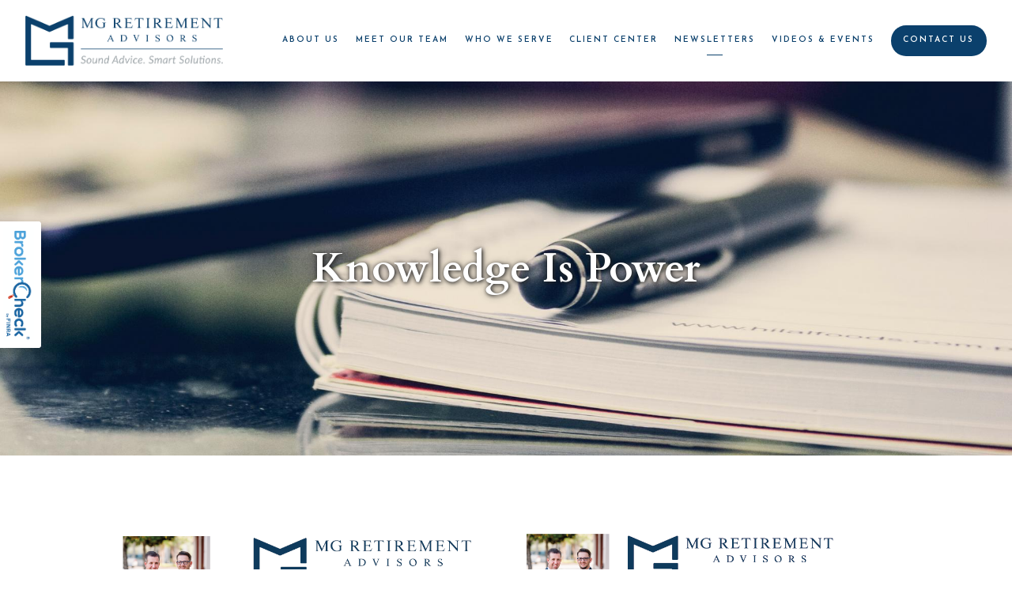

--- FILE ---
content_type: text/html; charset=utf-8
request_url: https://mgretirement.com/newsletters/page/3
body_size: 12940
content:
<!DOCTYPE html>
<html lang="en" class="no-js">
<head>
<meta charset="utf-8">
<meta http-equiv="X-UA-Compatible" content="IE=edge">

<meta name="viewport" content="width=device-width,initial-scale=1">
<meta http-equiv="cleartype" content="on">
<meta name="robots" content="noodp">

<!-- Title & Description -->
<title>Financial Retirement Planning Events | MG Retirement Advisors — MG Retirement Advisors</title>
<meta name="description"
content="Knowledge is power, especially as it relates to financially planning for retirement and wealth management. Experience MG Retirement Advisor&#39;s education events and workshops.">
<!-- Open Graph -->
<meta property="og:site_name" content="MG Retirement Advisors">
<meta property="og:title" content="Financial Retirement Planning Events | MG Retirement Advisors">
<meta property="og:description" content="Knowledge is power, especially as it relates to financially planning for retirement and wealth management. Experience MG Retirement Advisor&#39;s education events and workshops.">
<meta property="og:url" content="https://mgretirement.com/newsletters/page/3">
<meta property="og:type" content="website">

<meta itemprop="name" content="Financial Retirement Planning Events | MG Retirement Advisors">
<meta itemprop="description" content="Knowledge is power, especially as it relates to financially planning for retirement and wealth management. Experience MG Retirement Advisor&#39;s education events and workshops.">
<meta itemprop="url" content="https://mgretirement.com/newsletters/page/3">
<!-- Twitter Card -->
<meta name="twitter:card" content="summary_large_image">
<meta name="twitter:title" content="Financial Retirement Planning Events | MG Retirement Advisors">
<meta name="twitter:description" content="Knowledge is power, especially as it relates to financially planning for retirement and wealth management. Experience MG Retirement Advisor&#39;s education events and workshops.">


<!-- Mobile App Settings -->

<meta name="apple-mobile-web-app-capable" content="yes">
<meta name="apple-mobile-web-app-status-bar-style" content="black">
<meta name="apple-mobile-web-app-title" content="Financial Retirement Planning Events | MG Retirement Advisors">

<link rel="alternate" type="application/rss+xml" href="https://mgretirement.com/newsletters/page/3/feed.xml"
title="Financial Retirement Planning Events | MG Retirement Advisors RSS Feed">

<!-- Prefetch -->
<link rel="dns-prefetch" href="https://static.twentyoverten.com">

<style>
@import 'https://fonts.googleapis.com/css?family=Josefin+Sans:600,600i,400,400i|Cardo:400,400i,700,700i|Abel:000,000i';
</style>
<link href="/assets/frameworks/assets/dist/css/global.css" rel="stylesheet">
<link href="/assets/frameworks/themes/fresnel/3.0.0/assets/dist/css/main.css" rel="stylesheet">
<link href="/assets/css/custom.css" rel="stylesheet">


<style>

/*.accent-cards1 .toggle-accordion h3:after{*/
/*    font-family: "Font Awesome 5 Free";*/
/*    content: "\f067";*/
/*    font-weight: bold;*/
/*    color: #0b406c;*/
/*    display: block;*/
/*    -ms-transform: rotate(-90deg);*/
/*    transform: rotate(-90deg);*/
/*    transition: transform .5s;*/
/*    margin: 1rem auto;*/
/*    font-size: .75em;*/
/*} .open-overlay .box2 h3:after{*/
/*    font-family: "Font Awesome 5 Free";*/
/*    content: "\f067";*/
/*    font-weight: bold;*/
/*    color: #ffffff;*/
/*    display: block;*/
/*    -ms-transform: rotate(-90deg);*/
/*    transform: rotate(-90deg);*/
/*    transition: transform .5s;*/
/*    margin: 1rem auto;*/
/*    font-size: .75em;*/
/*}*/
/*.accent-cards1 .toggle-accordion.open h3::after {*/
/*    -ms-transform: rotate(45deg);*/
/*    -webkit-transform: rotate(45deg);*/
/*    transform: rotate(45deg);*/
/*}*/

/*@media only screen and (max-width: 819px){*/
/*  .step-1 {*/
/*      order: 1;*/
/*  }*/
/*  .step-2 {*/
/*    order: 2;*/
/*  }*/
/*  .step-3 {*/
/*      order: 3;*/
/*  }*/
/*  .step-4 {*/
/*    order: 4;*/
/*  }*/
/*  .step-5 {*/
/*    order: 5;*/
/*  }*/
/*}*/
  /*.overlay-content{*/
  /*  background: #ffffff;*/
  /*  color: #272727;*/
  /*  width: 100%;*/
  /*  width: 600px;*/
  /*  height: auto;*/
  /*  min-height: 63vh;*/
  /*  transform: translate(-50%, -50%);*/
  /*  top: 50%;*/
  /*  left: 50%;*/
  /*  box-shadow: 0 19px 38px rgba(0,0,0,0.30), 0 15px 12px rgba(0,0,0,0.22);*/
  /*}*/
  /*  .editable  .overlay-content{*/
  /*  transform:none;*/
  /*}*/

/*@media (max-width: 1020px){*/
/*  .step-5 {*/
/*      position: relative;*/
/*      left: -90px;*/
/*  }*/
/*  .those-nearing-retirement .step-5:after {*/
/*    content: '';*/
/*    border-bottom: 2px solid grey;*/
/*    width: 150px;*/
/*    position: absolute;*/
/*    top: 50%;*/
/*    left: 100%;*/
/*    z-index: -5;*/
/*  }*/
/*}*/
/*.box2:hover {*/
/*    box-shadow: 0px 10px 20px 4px rgba(151, 154, 146, .8);*/
/*    transform: translateY(-10px);*/
/*    transition: .5s;*/
/*}*/
/*.box2 h3{*/
/*  color: #ffffff;*/
/*}*/
/*.center-box {*/
/*    border: 4px inset #0b406c;*/
/*    padding: 1.5em 1em 1em 1em;*/
/*    margin: 2em 1em 1em 1em;*/
/*    background: #ffffff;*/
/*}*/
/*.those-nearing-retirement .step-1, .step-2, .step-3, .step-4, .step-5 {*/
/*    position: relative;*/
/*}*/
/*.those-nearing-retirement .step-1:after {*/
/*    content: '';*/
/*    border-left: 2px solid grey;*/
/*    height: 80px;*/
/*    position: absolute;*/
/*    left: 50%;*/
/*    bottom: -55px;*/
/*    z-index: -5;*/
/*}*/
/*.those-nearing-retirement .step-2:after {*/
/*    content: '';*/
/*    border-bottom: 2px solid grey;*/
/*    width: 150px;*/
/*    position: absolute;*/
/*    top: 50%;*/
/*    left: -40px;*/
/*    z-index: -5;*/
/*}*/
/*.those-nearing-retirement .step-3:after {*/
/*    content: '';*/
/*    border-left: 2px solid grey;*/
/*    height: 100%;*/
/*    position: absolute;*/
/*    right: 75%;*/
/*    bottom: 50%;*/
/*    z-index: -5;*/
/*    transform: rotate(-25deg);*/
/*}*/
/*.those-nearing-retirement .step-4:after {*/
/*    content: '';*/
/*    border-left: 2px solid grey;*/
/*    height: 100%;*/
/*    position: absolute;*/
/*    left: 75%;*/
/*    bottom: 50%;*/
/*    z-index: -5;*/
/*    transform: rotate(25deg);*/
/*}*/
/*.those-nearing-retirement .step-5:after {*/
/*    content: '';*/
/*    border-bottom: 2px solid grey;*/
/*    width: 150px;*/
/*    position: absolute;*/
/*    top: 50%;*/
/*    right: -40px;*/
/*    z-index: -5;*/
/*}*/
/*.editable .open-overlay,*/
/*.editable .close-overlay {*/
/*  pointer-events:none;*/
/*}*/
/*.editable .overlay-content {*/
/*    opacity: 1;*/
/*    visibility: visible;*/
/*    position:relative;*/
/*    top:unset;*/
/*    left:unset;*/
/*    width:auto;*/
/*    height:auto;*/
/*    border:dashed 2px #aaa;*/
/*  border-radius:6px;*/
/*  margin:2rem 0;*/
/*  transform: none;*/
/*}*/
/*.editable .overlay-content::before {*/
/*  content: 'Overlay Content';*/
/*    display: block;*/
/*    position: absolute;*/
/*    bottom: 100%;*/
/*    left: -1px;*/
/*    background: #333;*/
/*    color: white;*/
/*    font-size: 9px;*/
/*    text-transform: uppercase;*/
/*    font-weight: 600;*/
/*    padding: .5em 1em;*/
/*    border-radius: 4px;*/
/*    border-bottom-left-radius: 0;*/
/*    border-bottom-right-radius: 0;*/
/*}*/
/*.editable .overlay-content .overlay-content-wrapper {*/
/*  position:relative;*/
/*  opacity:1;*/
/*  transform: translate3d(0, 0, 0);*/
    
/*}*/
.overlay h1, .overlay h2, .overlay h3, .overlay h4 {
    text-shadow: 1px 1px 10px rgba(32, 32, 32, 0.5), 1px 1px 5px #202020;
}
.transparent-header #logo img {
    filter: grayscale(1) contrast(0) brightness(5);
}
.transparent-header #header a.btn:hover {
    background: #737373;
    color: #ffffff;
}
.overlay .btn.secondary {
    background: #0b406c;
    border-color: #0b406c;
    color: #ffffff;
}
.overlay .btn.secondary:hover {
    background: #22547d;
    border-color: #22547d;
    color: #ffffff;
}
h1{
  font-size: 3.3em !important;
  font-weight: 600 !important;
}
.overlay h2{
  font-size: 2.2em !important;
}

h2, is-h2{
  font-size: 1.9em !important;
}
hr {
    border-left: none;
    border-bottom: 1px solid;
    width: 90%;
    height: 0;
    margin: 0.5em auto;
    border-color: #0b406c;
}
.overlay hr{
  border-color: #ffffff !important;
}
.callout.flush-top {
  margin-top: -4rem;
}
.callout.accent1:before{
  background: #e3e7e8;
} 
.callout.accent1 h1,
.callout.accent1 h2{
  color: #0c416d;
}
.callout.accent1 p,
.callout.accent1 h1,
.callout.accent1 h3,
.callout.accent1 h4{
  color: #242424;
}
.callout .btn.primary{
  background: #6f7880;
  color: #ffffff;
}
.callout .btn.primary:hover{
  background: #ffffff;
  color: #0b406c;
}
.callout .btn.secondary{
  background: #0b406c;
  color: #ffffff;
  border: none;
}
.callout .btn.secondary:hover{
  background: #ffffff;
  color: #0b406c;
  border: #ffffff;
}
.callout.accent2:before{
  background-color: #0b406c;
}
.accent2{
  margin-bottom: -4em;
}
.spacing{
  margin-top: -1rem !important;
  padding-top: 300px !important;
}
.accent-cards1 {
    height: 100%;
    padding: 1.5em 1em;
    box-shadow: 1px 3px 12px rgba(0,0,0,0.2);
    border-radius: .5em .5em 0em 0em;
    background: #fff;
    border-bottom: 5px solid #0b406c;
}
.height{
  height: auto !important;
  margin-bottom: 1em;
}
.member-item.has-thumb.show-5-up {
    box-sizing: unset !important;
}
.checklist {
    list-style: none;
    margin-bottom: 0px !important;
}
.checklist li::before {
    content: '';
    background-image:url('https://static.twentyoverten.com/5e46c0faf240fd36f14bcfe5/amUSb_FLevs/logo.jpg');
    background-size: cover;
    display: inline-block;
    width: 1em;
    height: 1em;
    margin-left: -1em;
    margin-right: 10px;
}
.checklist li{
  color: #242424;
  margin-bottom: 1em;
}

@media (min-width: 820px) {
  .meet-our-team .overlay-content {
    position: fixed;
    top: 50%;
    left: 50%;
    -ms-transform:translate(-50%, -50%);
    -webkit-transform:translate(-50%, -50%);
    transform:translate(-50%, -50%);
    width: 80%;
    height: 80%;
    box-shadow: 0 0 7px rgba(0,0,0,0.4);
    z-index:1000;
  }
}

/*New Styles*/
.who-we-are .accordion {
    position: relative;
    padding: 1em 0;
}
.who-we-are .toggle-accordion {
    width: 100%;
    display: block;
    border-bottom: 2px solid #0c416d;

}
.who-we-are .toggle-accordion:hover {
    background: #e4e3e3;
}
.who-we-are .toggle-accordion h3::after {
    content: '+';
    color: #0c416d;
    position: absolute;
    right: 0;
    background: transparent !important;
    font-weight: 800;
    transition: all .2s linear;
}
.who-we-are .toggle-accordion.open h3::after {
  transform: rotate(45deg);
}

.who-we-are .accordion-content {
  padding: 0px 10px 15px;
}

.five-step-process .accordion {
    position: relative;
    padding: 1em .5em;
    border-radius: 5px;
    box-shadow: rgba(50, 50, 93, 0.25) 0px 13px 27px -5px, rgba(0, 0, 0, 0.3) 0px 8px 16px -8px;
    margin-bottom: 1em;
}
.five-step-process .accordion.plan-design {
    background: #ea6500;
}
.five-step-process .accordion.investment-selection {
    background: #efad3f;
}
.five-step-process .accordion.employee-education {
    background: #e34856;
}
.five-step-process .accordion.service-providers {
    background: #33a033;
}
.five-step-process .accordion h3, .five-step-process .accordion p {
    color: #ffffff;
}
.five-step-process .accordion.fiduciary-responsibility {
    background: #093c71;
}
.five-step-process .toggle-accordion h3::after {
    content: '+';
    color: #ffffff;
    position: absolute;
    right: 10px;
    background: transparent !important;
    font-weight: 800;
    transition: all .2s linear;
}
.five-step-process .toggle-accordion.open h3::after {
  transform: rotate(45deg);
}


.feature-block {
    position: relative;
    background-position: center;
    background-size: cover;
    background-repeat: no-repeat;
    display: flex;
    padding: .8rem;
    min-height: 45vh;
    justify-content: center;
    align-items: flex-end;
    flex-wrap: wrap;
    overflow: hidden;
}
.feature-block::before {
    content: '';
    position: absolute;
    background: rgba(0,0,0,.2);
    top: 10px;
    left: 10px;
    right: 10px;
    bottom: 10px;
    border: solid 1px white;
    pointer-events: none;
    transition: all 300ms;
    z-index: 0;
}
.feature-block:hover::before {
    background: rgba(0,0,0,.45);
    transform: scale(1.1);
}
.feature-block__heading {
    color: #fff;
    text-shadow: 1px 1px 10px rgba(0,0,0,.4);
    position: relative;
        top: 65px;
    width: 100%;
    flex-basis: 100%;
    text-align: center;
}
.feature-block__learn-more {
    position: relative;
    color: #fff;
    width: 100%;
    flex-basis: 100%;
    text-align: center;
    opacity: 0;
    transition: all 400ms;
}
.feature-block:hover .feature-block__learn-more {
    opacity: 1;
    transform: translateY(-5px);
}
.feature-block--youtube {
    background-image: url('https://static.twentyoverten.com/5e46c0faf240fd36f14bcfe5/kuNIQtnH8kU/10262.jpg');
}
.feature-block--webinars {
    background-image: url('https://static.twentyoverten.com/5e46c0faf240fd36f14bcfe5/DWeE_Y128X/shutterstock_151122341.jpg');
}

/* accordion dashboard styles */
.editable .toggle-accordion {
  pointer-events:none;
}
.editable .accordion-content {
  position:relative;
  display:block;
  border: dashed 2px #aaa;
  margin:1rem auto;
}
.editable .accordion-content::before  {
  content: 'Accordion Content';
    display: block;
    position: absolute;
    bottom: 100%;
    left: -1px;
    background: #333;
    color: white;
    font-size: 9px;
    text-transform: uppercase;
    font-weight: 600;
    padding: .5em 1em;
    border-radius: 4px;
    border-bottom-left-radius: 0;
    border-bottom-right-radius: 0;
    opacity:.7;
} 
/* end accordion dashboard styles */
</style>

<link href="https://static.twentyoverten.com/5b5f30cc6b80a9633b342b2d/BJ7j9eCom/owlcarouselmin.css" rel="stylesheet"/>
<link href="https://static.twentyoverten.com/5b5f30cc6b80a9633b342b2d/HyIeAeCiX/owlthemedefaultmin.css" rel="stylesheet">

<link rel="stylesheet" href="https://use.fontawesome.com/releases/v5.5.0/css/all.css" integrity="sha384-B4dIYHKNBt8Bc12p+WXckhzcICo0wtJAoU8YZTY5qE0Id1GSseTk6S+L3BlXeVIU" crossorigin="anonymous">
<script>
    if ($('body').is('.home')){
          $('.has-fixed-header').addClass('transparent-header');
}
</script>

<script type="application/ld+json">
{
  "@context": "https://schema.org",
  "@type": "LocalBusiness",
  "name": "MG Retirement Advisors",
  "image": "https://static.twentyoverten.com/5e46c0faf240fd36f14bcfe5/6wtgp368o8r/MG-RETIREMENT-ADVISORS.png",
  "url": "https://mgretirement.com/",
  "telephone": "(972) 907-0110",
  "address": {
    "@type": "PostalAddress",
    "streetAddress": "2435 N. Central Expressway Suite 1020",
    "addressLocality": "Richardson",
    "addressRegion": "TX",
    "postalCode": "75080",
    "addressCountry": "US"
  },
  "geo": {
    "@type": "GeoCoordinates",
    "latitude": 32.9857892,
    "longitude": -96.7138672
  }  
}
</script>


</head>

<body class="blog-page newsletters has-bg">
<svg style="position: absolute; width: 0; height: 0; overflow: hidden;" version="1.1"
xmlns="http://www.w3.org/2000/svg" xmlns:xlink="http://www.w3.org/1999/xlink">
<defs>
<symbol id="icon-facebook" viewBox="0 0 24 24">
<title>facebook</title>
<path
d="M12 0.48c-6.362 0-11.52 5.158-11.52 11.52s5.158 11.52 11.52 11.52 11.52-5.158 11.52-11.52-5.158-11.52-11.52-11.52zM14.729 8.441h-1.732c-0.205 0-0.433 0.27-0.433 0.629v1.25h2.166l-0.328 1.783h-1.838v5.353h-2.044v-5.353h-1.854v-1.783h1.854v-1.049c0-1.505 1.044-2.728 2.477-2.728h1.732v1.897z">
</path>
</symbol>
<symbol id="icon-twitter" viewBox="0 0 24 24">
<title>twitter</title>
<path
d="M12 0.48c-6.362 0-11.52 5.158-11.52 11.52s5.158 11.52 11.52 11.52 11.52-5.158 11.52-11.52-5.158-11.52-11.52-11.52zM16.686 9.917c0.005 0.098 0.006 0.197 0.006 0.293 0 3-2.281 6.457-6.455 6.457-1.282 0-2.474-0.374-3.478-1.020 0.176 0.022 0.358 0.030 0.541 0.030 1.063 0 2.041-0.361 2.818-0.971-0.992-0.019-1.83-0.674-2.119-1.574 0.138 0.025 0.28 0.040 0.426 0.040 0.206 0 0.408-0.028 0.598-0.079-1.038-0.209-1.82-1.126-1.82-2.225v-0.028c0.306 0.169 0.656 0.272 1.028 0.284-0.61-0.408-1.009-1.102-1.009-1.89 0-0.415 0.112-0.806 0.307-1.141 1.12 1.373 2.79 2.275 4.676 2.372-0.040-0.167-0.059-0.34-0.059-0.518 0-1.252 1.015-2.269 2.269-2.269 0.652 0 1.242 0.276 1.656 0.718 0.517-0.103 1.002-0.29 1.44-0.551-0.169 0.529-0.528 0.974-0.997 1.256 0.46-0.056 0.896-0.178 1.303-0.359-0.304 0.455-0.689 0.856-1.132 1.175z">
</path>
</symbol>
<symbol id="icon-instagram" viewBox="0 0 24 24">
<title>instagram</title>
<path
d="M12.1,9.4c-1.6,0-2.9,1.3-2.9,2.9c0,1.6,1.3,2.9,2.9,2.9c1.6,0,2.9-1.3,2.9-2.9C15,10.8,13.7,9.4,12.1,9.4z M12.1,14 c-0.9,0-1.7-0.7-1.7-1.7c0-0.9,0.7-1.7,1.7-1.7c0.9,0,1.7,0.7,1.7,1.7C13.7,13.3,13,14,12.1,14z">
</path>
<path
d="M12,0.5C5.6,0.5,0.5,5.6,0.5,12S5.6,23.5,12,23.5S23.5,18.4,23.5,12S18.4,0.5,12,0.5z M17.5,14.9c0,1.4-1.2,2.6-2.6,2.6H9.1 c-1.4,0-2.6-1.2-2.6-2.6V9.1c0-1.4,1.2-2.6,2.6-2.6h5.9c1.4,0,2.6,1.2,2.6,2.6V14.9z">
</path>
<circle cx="15.1" cy="8.7" r="0.8"></circle>
</symbol>
<symbol id="icon-linkedin" viewBox="0 0 24 24">
<title>linkedin</title>
<path
d="M12 0.48c-6.362 0-11.52 5.158-11.52 11.52s5.158 11.52 11.52 11.52 11.52-5.158 11.52-11.52-5.158-11.52-11.52-11.52zM9.18 16.775h-2.333v-7.507h2.333v7.507zM7.999 8.346c-0.737 0-1.213-0.522-1.213-1.168 0-0.659 0.491-1.165 1.243-1.165s1.213 0.506 1.228 1.165c0 0.646-0.475 1.168-1.258 1.168zM17.7 16.775h-2.333v-4.16c0-0.968-0.338-1.626-1.182-1.626-0.644 0-1.027 0.445-1.196 0.874-0.062 0.152-0.078 0.368-0.078 0.583v4.328h-2.334v-5.112c0-0.937-0.030-1.721-0.061-2.395h2.027l0.107 1.043h0.047c0.307-0.49 1.060-1.212 2.318-1.212 1.535 0 2.686 1.028 2.686 3.239v4.439z">
</path>
</symbol>
<symbol id="icon-google" viewBox="0 0 24 24">
<title>google</title>
<path
d="M12 0.48v0c6.362 0 11.52 5.158 11.52 11.52s-5.158 11.52-11.52 11.52c-6.362 0-11.52-5.158-11.52-11.52s5.158-11.52 11.52-11.52zM18.125 11.443h-1.114v-1.114h-1.114v1.114h-1.114v1.114h1.114v1.114h1.114v-1.114h1.114zM9.773 11.443v1.336h2.21c-0.089 0.573-0.668 1.681-2.21 1.681-1.331 0-2.416-1.102-2.416-2.461s1.086-2.461 2.416-2.461c0.757 0 1.264 0.323 1.553 0.601l1.058-1.019c-0.679-0.635-1.559-1.019-2.611-1.019-2.155 0-3.897 1.743-3.897 3.897s1.743 3.897 3.897 3.897c2.249 0 3.742-1.581 3.742-3.808 0-0.256-0.028-0.451-0.061-0.646h-3.68z">
</path>
</symbol>
<symbol id="icon-youtube" viewBox="0 0 24 24">
<title>youtube</title>
<path
d="M13.924 11.8l-2.695-1.258c-0.235-0.109-0.428 0.013-0.428 0.274v2.369c0 0.26 0.193 0.383 0.428 0.274l2.694-1.258c0.236-0.11 0.236-0.29 0.001-0.401zM12 0.48c-6.362 0-11.52 5.158-11.52 11.52s5.158 11.52 11.52 11.52 11.52-5.158 11.52-11.52-5.158-11.52-11.52-11.52zM12 16.68c-5.897 0-6-0.532-6-4.68s0.103-4.68 6-4.68 6 0.532 6 4.68-0.103 4.68-6 4.68z">
</path>
</symbol>
<symbol id="icon-vimeo" viewBox="0 0 24 24">
<title>vimeo</title>
<path
d="M12 0.48c-6.362 0-11.52 5.158-11.52 11.52s5.158 11.52 11.52 11.52 11.52-5.158 11.52-11.52-5.158-11.52-11.52-11.52zM17.281 9.78c-0.61 3.499-4.018 6.464-5.041 7.141-1.025 0.674-1.961-0.272-2.299-0.989-0.389-0.818-1.552-5.248-1.856-5.616-0.305-0.367-1.219 0.368-1.219 0.368l-0.443-0.593c0 0 1.856-2.26 3.269-2.54 1.498-0.3 1.495 2.341 1.855 3.809 0.349 1.42 0.583 2.231 0.887 2.231 0.305 0 0.887-0.79 1.523-2.004 0.638-1.214-0.026-2.287-1.273-1.524 0.498-3.048 5.208-3.782 4.598-0.283z">
</path>
</symbol>
<symbol id="icon-tumblr" viewBox="0 0 24 24">
<title>tumblr</title>
<path
d="M12 0.48c-6.362 0-11.52 5.158-11.52 11.52s5.158 11.52 11.52 11.52 11.52-5.158 11.52-11.52-5.158-11.52-11.52-11.52zM15.092 16.969c-0.472 0.226-0.898 0.382-1.279 0.474-0.382 0.089-0.794 0.136-1.237 0.136-0.504 0-0.949-0.066-1.337-0.194s-0.718-0.312-0.991-0.551c-0.274-0.236-0.463-0.492-0.569-0.76-0.106-0.27-0.158-0.659-0.158-1.168v-3.914h-1.219v-1.577c0.431-0.143 0.804-0.347 1.112-0.614 0.308-0.265 0.557-0.583 0.743-0.956 0.187-0.372 0.316-0.848 0.386-1.422h1.568v2.82h2.616v1.75h-2.616v2.862c0 0.647 0.034 1.062 0.102 1.244 0.067 0.185 0.193 0.33 0.378 0.44 0.245 0.148 0.524 0.222 0.836 0.222 0.559 0 1.114-0.185 1.666-0.553v1.762h-0.001z">
</path>
</symbol>
<symbol id="icon-yelp" viewBox="0 0 24 24">
<title>yelp</title>
<path
d="M12 0.48v0c6.362 0 11.52 5.158 11.52 11.52s-5.158 11.52-11.52 11.52c-6.362 0-11.52-5.158-11.52-11.52s5.158-11.52 11.52-11.52zM13.716 13.671v0c0 0-0.3-0.080-0.499 0.122-0.218 0.221-0.034 0.623-0.034 0.623l1.635 2.755c0 0 0.268 0.363 0.501 0.363s0.464-0.193 0.464-0.193l1.292-1.864c0 0 0.131-0.235 0.133-0.441 0.005-0.293-0.433-0.373-0.433-0.373l-3.059-0.991zM13.062 12.406c0.156 0.268 0.588 0.19 0.588 0.19l3.052-0.9c0 0 0.416-0.171 0.475-0.398 0.058-0.228-0.069-0.503-0.069-0.503l-1.459-1.734c0 0-0.126-0.219-0.389-0.241-0.29-0.025-0.467 0.329-0.467 0.329l-1.725 2.739c0.001-0.001-0.151 0.272-0.007 0.519v0zM11.62 11.338c0.359-0.089 0.417-0.616 0.417-0.616l-0.024-4.386c0 0-0.054-0.541-0.295-0.688-0.378-0.231-0.49-0.111-0.598-0.095l-2.534 0.95c0 0-0.248 0.083-0.377 0.292-0.185 0.296 0.187 0.73 0.187 0.73l2.633 3.624c0 0 0.26 0.271 0.591 0.189v0zM10.994 13.113c0.009-0.338-0.402-0.542-0.402-0.542l-2.724-1.388c0 0-0.404-0.168-0.6-0.051-0.149 0.089-0.283 0.252-0.295 0.394l-0.177 2.204c0 0-0.026 0.382 0.072 0.556 0.139 0.246 0.596 0.075 0.596 0.075l3.18-0.709c0.123-0.084 0.34-0.092 0.352-0.539v0zM11.785 14.302c-0.273-0.141-0.6 0.151-0.6 0.151l-2.129 2.366c0 0-0.266 0.362-0.198 0.584 0.064 0.208 0.169 0.312 0.318 0.385l2.138 0.681c0 0 0.259 0.054 0.456-0.003 0.279-0.082 0.227-0.522 0.227-0.522l0.048-3.203c0 0.001-0.011-0.308-0.26-0.438v0z">
</path>
</symbol>
<symbol id="icon-rss" viewBox="0 0 24 24">
<title>rss</title>
<path
d="M11.994 0.48c-6.362 0-11.514 5.152-11.514 11.514s5.152 11.514 11.514 11.514c6.362 0 11.514-5.152 11.514-11.514s-5.152-11.514-11.514-11.514v0zM9.112 16.68c-0.788 0-1.432-0.644-1.432-1.432s0.644-1.432 1.432-1.432c0.788 0 1.432 0.644 1.432 1.432s-0.644 1.432-1.432 1.432v0zM12.788 16.68c0-2.82-2.287-5.108-5.108-5.108v-1.499c3.642 0 6.607 2.954 6.607 6.607h-1.499zM15.775 16.68c0-4.475-3.631-8.095-8.095-8.095v-1.499c5.296 0 9.594 4.297 9.594 9.594h-1.499z">
</path>
</symbol>
<symbol id="icon-email" viewBox="0 0 24 24">
<title>email</title>
<path
d="M12,0A12,12,0,1,0,24,12,12,12,0,0,0,12,0Zm5.964,8.063L12.2,12.871a0.419,0.419,0,0,1-.391,0L6.036,8.063H17.964ZM5.2,8.724l4.084,3.4L5.2,15.293V8.724Zm0.87,7.213L10.1,12.8l1.044,0.866a1.341,1.341,0,0,0,1.718,0L13.9,12.8l4.027,3.133H6.07Zm12.73-.644-4.084-3.17,4.084-3.4v6.569Z">
</path>
</symbol>
<symbol id="icon-podcast" viewBox="0 0 24 24">
<title>podcast</title>
<path
d="M12,0A12,12,0,1,0,24,12,12,12,0,0,0,12,0ZM10.1,7.9a1.9,1.9,0,0,1,3.793,0v3.793a1.9,1.9,0,1,1-3.793,0V7.9Zm2.519,8.03V18H11.378V15.926a4.386,4.386,0,0,1-3.793-4.237H8.652A3.281,3.281,0,0,0,12,14.918a3.281,3.281,0,0,0,3.348-3.229h1.066A4.386,4.386,0,0,1,12.622,15.926Z">
</path>
</symbol>
<symbol id="icon-phone" viewBox="0 0 24 24">
<title>phone</title>
<path
d="M12,0A12,12,0,1,0,24,12,12,12,0,0,0,12,0Zm6,15.47a.58.58,0,0,1-.178.509l-1.69,1.678a.968.968,0,0,1-.3.216,1.251,1.251,0,0,1-.362.114c-.009,0-.034,0-.077.007s-.1.006-.165.006a5.653,5.653,0,0,1-2.1-.489,11.2,11.2,0,0,1-1.773-.973,13.188,13.188,0,0,1-2.11-1.78,13.977,13.977,0,0,1-1.475-1.677A12.061,12.061,0,0,1,6.824,11.6a7.983,7.983,0,0,1-.533-1.233,6.473,6.473,0,0,1-.242-.954A3.217,3.217,0,0,1,6,8.784c.009-.153.013-.237.013-.254a1.247,1.247,0,0,1,.114-.363.967.967,0,0,1,.216-.3L8.032,6.178A.559.559,0,0,1,8.439,6a.475.475,0,0,1,.292.095.872.872,0,0,1,.216.236l1.361,2.58a.62.62,0,0,1,.063.445.794.794,0,0,1-.216.407l-.623.623a.2.2,0,0,0-.044.082.3.3,0,0,0-.019.1,2.282,2.282,0,0,0,.228.61,5.635,5.635,0,0,0,.471.743,8.171,8.171,0,0,0,.9,1.011,8.494,8.494,0,0,0,1.017.909,5.962,5.962,0,0,0,.744.477,2.011,2.011,0,0,0,.457.184l.159.032a.332.332,0,0,0,.083-.019.219.219,0,0,0,.083-.045l.724-.737a.779.779,0,0,1,.534-.2.66.66,0,0,1,.343.077h.013l2.453,1.449A.64.64,0,0,1,18,15.47Z">
</path>
</symbol>
<symbol id="icon-blog" viewBox="0 0 24 24">
<title>blog</title>
<path
d="M12,0A12,12,0,1,0,24,12,12,12,0,0,0,12,0ZM9.083,17H7V14.917l6.146-6.146,2.083,2.083Zm7.76-7.76-1.016,1.016L13.745,8.172,14.76,7.156a0.566,0.566,0,0,1,.781,0l1.3,1.3A0.566,0.566,0,0,1,16.844,9.24Z" />
</symbol>
<symbol id="icon-search" viewBox="0 0 24 24">
<title>search</title>
<path
d="M17.611,15.843a9.859,9.859,0,1,0-1.769,1.769l6.379,6.379,1.769-1.769ZM9.836,17.17A7.334,7.334,0,1,1,17.17,9.836,7.342,7.342,0,0,1,9.836,17.17Z" />
</symbol>
<symbol id="icon-brokercheck" viewBox="0 0 100 100">
<title>brokercheck</title>
<path
d="M67.057,60.029a2.968,2.968,0,0,0-4.2-.119,19.351,19.351,0,1,1,.8-27.341A2.968,2.968,0,1,0,67.976,28.5a25.288,25.288,0,1,0-1.038,35.728A2.968,2.968,0,0,0,67.057,60.029Z" />
<path
d="M47.714,32.506a0.654,0.654,0,0,0-.49-1.185,14.61,14.61,0,0,0-9.183,23.649,0.611,0.611,0,0,0,1.084-.506C37.286,46.088,39.185,37.392,47.714,32.506Z" />
<path
d="M63.814,69.544a0.906,0.906,0,0,0-1.222-.374l-3.7,1.965a0.9,0.9,0,1,0,.848,1.6l3.7-1.965A0.906,0.906,0,0,0,63.814,69.544Z" />
<path
d="M70.211,80.4l-3.455-6.5a3.1,3.1,0,1,0-5.47,2.909l3.455,6.5A3.1,3.1,0,0,0,70.211,80.4Zm-1.012,1.8a0.948,0.948,0,0,1-1.278-.391l-1.21-2.276a0.945,0.945,0,1,1,1.669-.887l1.21,2.276A0.948,0.948,0,0,1,69.2,82.209Z" />
</symbol>
<symbol id="icon-brokercheck-color" viewBox="0 0 100 100">
<title>brokercheck</title>
<path
d="M67.057,60.029a2.968,2.968,0,0,0-4.2-.119,19.351,19.351,0,1,1,.8-27.341A2.968,2.968,0,1,0,67.976,28.5a25.288,25.288,0,1,0-1.038,35.728A2.968,2.968,0,0,0,67.057,60.029Z"
fill="#1965A2" />
<path
d="M47.714,32.506a0.654,0.654,0,0,0-.49-1.185,14.61,14.61,0,0,0-9.183,23.649,0.611,0.611,0,0,0,1.084-.506C37.286,46.088,39.185,37.392,47.714,32.506Z"
fill="#4DA3DB" />
<path
d="M63.814,69.544a0.906,0.906,0,0,0-1.222-.374l-3.7,1.965a0.9,0.9,0,1,0,.848,1.6l3.7-1.965A0.906,0.906,0,0,0,63.814,69.544Z"
fill="#CF3317" />
<path
d="M70.211,80.4l-3.455-6.5a3.1,3.1,0,1,0-5.47,2.909l3.455,6.5A3.1,3.1,0,0,0,70.211,80.4Zm-1.012,1.8a0.948,0.948,0,0,1-1.278-.391l-1.21-2.276a0.945,0.945,0,1,1,1.669-.887l1.21,2.276A0.948,0.948,0,0,1,69.2,82.209Z"
fill="#CF3317" />
</symbol>
<symbol id="icon-play" viewBox="0 0 100 100">
<title>Play</title>
<polygon points="31.934 26.442 72.233 50 31.934 73.558 31.934 26.442" />
</symbol>
<symbol id="icon-pause" viewBox="0 0 100 100">
<title>Pause</title>
<polygon points="69.093 80 69.093 20 58.193 20 58.193 80 69.093 80" />
<polygon points="41.807 80 41.807 20 30.907 20 30.907 80 41.807 80" />
</symbol>

</defs>
</svg>


<div id="pull-out-nav">
<div class="pull-out-header">
<div class="close-menu">
<span></span>
</div>
</div>
<div class="nav-wrapper">
<ul class="main-nav">
















<li><a href="/about-us">About Us</a></li>









<li><a href="/meet-our-team">Meet Our Team</a></li>









<li><a href="/who-we-serve">Who We Serve</a></li>









<li><a href="/client-center">Client Center</a></li>









<li class="active"><a href="/newsletters">Newsletters</a></li>









<li><a href="/videos-and-events">Videos &amp; Events</a></li>









<li><a href="/contact" class="btn">Contact Us</a></li>
















</ul>
</div>
</div>
<div id="page-wrapper"
class="has-fixed-header">

<header id="header" role="banner">
<div class="header-inner">


<div id="logo">
<a href="/">

<img src="https://static.twentyoverten.com/5e46c0faf240fd36f14bcfe5/6wtgp368o8r/MG-RETIREMENT-ADVISORS.png" alt="Logo for MG Retirement Advisors">


</a>
</div>



<div class="menu-toggle">
<span></span>
</div>
<nav id="main-navigation">
<ul>



<li class="dropdown">
<a href="/about-us">About Us</a>
<ul>



<li><a href="/about-us/who-we-are">Who We Are</a></li>


</ul>
</li>



<li><a href="/meet-our-team">Meet Our Team</a></li>



<li class="dropdown">
<a href="/who-we-serve">Who We Serve</a>
<ul>



<li><a href="/who-we-serve/individuals-and-families">Individuals and Families</a></li>




<li><a href="/who-we-serve/401k-plan-sponsors">401k Plan Sponsors</a></li>


</ul>
</li>



<li><a href="/client-center">Client Center</a></li>



<li class="active"><a href="/newsletters">Newsletters</a></li>



<li><a href="/videos-and-events">Videos &amp; Events</a></li>




<li>
<a href="/contact" class="btn">Contact Us</a>
</li>




</ul>
</nav>

</div>
</header>


<div
class="page-bg is-80">


<div class="bg"
style="background-image:url('https://static.twentyoverten.com/5e46c0faf240fd36f14bcfe5/FiYF9sqvjaC/black-twist-pen-on-notebook-891059.jpg'); background-position: center center; background-repeat: no-repeat; background-attachment: scroll; background-size: cover;">
</div>


<div class="overlay">
<div class="container">


<div class="header-push"></div>


<div class="hero-content"
data-location="hero_content" data-id="697a4387c7dec331e301f234" data-type="hero">
<h1 style="text-align: center;">Knowledge Is Power</h1>
</div>
</div>
</div>

</div>

<div class="content-wrapper">































<div class="container">
<main id="content" class="main-content" data-location="content" data-id="697a4387c7dec331e301f234" data-type="page" role="main">

</main>



<section id="posts-list" data-columns>

<article class="post-link">
<a href="/newsletters/october-2024-q3-economic-update">

<figure class="post-thumbnail">
<img src="https://static.twentyoverten.com/5e46c0faf240fd36f14bcfe5/FhvXGvH-9Cu/Screenshot-2024-10-22-094123.png" alt="October 2024 Q3 Economic Update Thumbnail">
</figure>

<header class="post-header">
<h3>October 2024 Q3 Economic Update</h3>
</header>
</a>
<div class="post-meta">

<time datetime="2024-10-14">October 14, 2024</time>


</div>

<div class="post-excerpt">
<p>Staying the course and maintaining the consistency of a well-devised, long-term focused plan has historically served investors well. Read this Q3 Economic Update to hear more key takeaways.</p>
</div>

<a href="/newsletters/october-2024-q3-economic-update" class="read-more"><span></span>Read More</a>
</article>

<article class="post-link">
<a href="/newsletters/september-2024-year-end-tax-report">

<figure class="post-thumbnail">
<img src="https://static.twentyoverten.com/5e46c0faf240fd36f14bcfe5/J_ArQa_5ysk/Screenshot-2024-09-25-142343.png" alt="September 2024 Year-End Tax Report Thumbnail">
</figure>

<header class="post-header">
<h3>September 2024 Year-End Tax Report</h3>
</header>
</a>
<div class="post-meta">

<time datetime="2024-09-15">September 15, 2024</time>


</div>

<div class="post-excerpt">
<p>One of our main goals is to help our clients recognize tax reduction opportunities within their investment portfolios and overall financial planning strategies. Read this newsletter to see strategies that could be effective if considered and implemented before year-end.</p>
</div>

<a href="/newsletters/september-2024-year-end-tax-report" class="read-more"><span></span>Read More</a>
</article>

<article class="post-link">
<a href="/newsletters/august-2024-understanding-volatility">

<figure class="post-thumbnail">
<img src="https://static.twentyoverten.com/5e46c0faf240fd36f14bcfe5/wN_CQEbqnSL/Screenshot-2024-08-20-100828.png" alt="August 2024 Understanding Volatility Thumbnail">
</figure>

<header class="post-header">
<h3>August 2024 Understanding Volatility</h3>
</header>
</a>
<div class="post-meta">

<time datetime="2024-08-13">August 13, 2024</time>


</div>

<div class="post-excerpt">
<p>Acknowledging and preparing for market volatility and downturns, even during favorable market conditions, is essential. Investors should not allow market fluctuations to distract their plans. </p>
</div>

<a href="/newsletters/august-2024-understanding-volatility" class="read-more"><span></span>Read More</a>
</article>

<article class="post-link">
<a href="/newsletters/july-2024-q2-economic-update">

<figure class="post-thumbnail">
<img src="https://static.twentyoverten.com/5e46c0faf240fd36f14bcfe5/Bw15SHdAbTb/Screenshot-2024-07-27-124226.png" alt="July 2024 Q2 Economic Update Thumbnail">
</figure>

<header class="post-header">
<h3>July 2024 Q2 Economic Update</h3>
</header>
</a>
<div class="post-meta">

<time datetime="2024-07-14">July 14, 2024</time>


</div>

<div class="post-excerpt">
<p>Interest rates and inflation are integral to an investors&#39; financial planning. Read this Q2 Economic Update to learn more.</p>
</div>

<a href="/newsletters/july-2024-q2-economic-update" class="read-more"><span></span>Read More</a>
</article>

<article class="post-link">
<a href="/newsletters/june-2024-common-investing-mistakes-to-avoid">

<figure class="post-thumbnail">
<img src="https://static.twentyoverten.com/5e46c0faf240fd36f14bcfe5/3DDYZSxCAWV/Screenshot-2024-06-06-161022.png" alt="June 2024 Common Investing Mistakes to Avoid Thumbnail">
</figure>

<header class="post-header">
<h3>June 2024 Common Investing Mistakes to Avoid</h3>
</header>
</a>
<div class="post-meta">

<time datetime="2024-06-15">June 15, 2024</time>


</div>

<div class="post-excerpt">
<p>Don&#39;t let your investment plan become vulnerable to common mistakes. Read this newsletter to find out how to potentially avoid these common investing pitfalls.</p>
</div>

<a href="/newsletters/june-2024-common-investing-mistakes-to-avoid" class="read-more"><span></span>Read More</a>
</article>

<article class="post-link">
<a href="/newsletters/may-2024-roth-and-traditional-ira-strategies">

<figure class="post-thumbnail">
<img src="https://static.twentyoverten.com/5e46c0faf240fd36f14bcfe5/56uV7sVQ2jj/Screenshot-2024-05-15-145657.png" alt="May 2024 Roth and Traditional IRA Strategies Thumbnail">
</figure>

<header class="post-header">
<h3>May 2024 Roth and Traditional IRA Strategies</h3>
</header>
</a>
<div class="post-meta">

<time datetime="2024-05-15">May 15, 2024</time>


</div>

<div class="post-excerpt">
<p>Read this newsletter to learn strategies for using ROTH and Traditional IRAs in your retirement portfolio.</p>
</div>

<a href="/newsletters/may-2024-roth-and-traditional-ira-strategies" class="read-more"><span></span>Read More</a>
</article>

<article class="post-link">
<a href="/newsletters/april-2024-q1-economic-update">

<figure class="post-thumbnail">
<img src="https://static.twentyoverten.com/5e46c0faf240fd36f14bcfe5/lXOjdiM-J8l/Screenshot-2024-04-22-153504.png" alt="April 2024 Q1 Economic Update Thumbnail">
</figure>

<header class="post-header">
<h3>April 2024 Q1 Economic Update</h3>
</header>
</a>
<div class="post-meta">

<time datetime="2024-04-15">April 15, 2024</time>


</div>

<div class="post-excerpt">
<p>Read this newsletter to get an economic update on the 1st quarter of 2024, including key takeaways regarding the federal funds rate, inflation, and having a long-term focus.</p>
</div>

<a href="/newsletters/april-2024-q1-economic-update" class="read-more"><span></span>Read More</a>
</article>

<article class="post-link">
<a href="/newsletters/march-2024-proactive-planning-for-the-upcoming-sunset-of-estate-tax-law-changes">

<figure class="post-thumbnail">
<img src="https://static.twentyoverten.com/5e46c0faf240fd36f14bcfe5/WK8Lc9fUVxH/Screenshot-2024-03-08-105034.png" alt="March 2024 Proactive Planning for the Upcoming Sunset of Estate Tax-Law Changes Thumbnail">
</figure>

<header class="post-header">
<h3>March 2024 Proactive Planning for the Upcoming Sunset of Estate Tax-Law Changes</h3>
</header>
</a>
<div class="post-meta">

<time datetime="2024-03-14">March 14, 2024</time>


</div>

<div class="post-excerpt">
<p>We like to be ahead of changes, especially when it comes to potentially major tax liability. Read this newsletter to remember why it&#39;s important to have an updated estate plan.</p>
</div>

<a href="/newsletters/march-2024-proactive-planning-for-the-upcoming-sunset-of-estate-tax-law-changes" class="read-more"><span></span>Read More</a>
</article>

</section>


<div class="pagination">
<hr>
<nav class="traditional">


<a href="/newsletters/page/2" class="btn secondary prev-page">Previous Page</a>



<a href="/newsletters/page/4" class="btn secondary next-page">Next Page</a>

<div class="page-count">
<span class="current">3</span>
<span class="divider">of</span>
<span class="total">6</span>
</div>
</nav>
</div>



</div>
</div>
<footer class="footer" role="contentinfo">
<div class="footer-wrapper">
<div class="container">
<div class="footer-content" data-location="footer" data-id="697a4387c7dec331e301f234" data-type="footer">
<h4><br></h4><div class="row"><span class="delete-row"></span>
<div class="col-xs-12 col-sm-8"><h3 dir="ltr">Interested in Learning More?</h3><form class="form contact-form" novalidate="novalidate"><span class="delete-contact-form"></span>
<span class="mask-contact-form" contenteditable="false"></span>
<div class="form-wrapper"><div class="form-item"><label>Name</label>
<input type="text" name="contact[name]" class="form-control"><div data-lastpass-icon-root="true" style="position: relative !important; height: 0px !important; width: 0px !important; float: left !important;"><br></div><div data-lastpass-icon-root="true" style="position: relative !important; height: 0px !important; width: 0px !important; float: left !important;"><br></div></div><div class="form-item"><label>Email</label>
<input type="email" name="contact[email]" class="form-control"></div><div class="form-item"><label>Phone</label>
<input type="text" name="contact[phone]" class="form-control"></div><div class="form-item"><label>Mailing Address</label>
<input type="text" name="contact[address]" class="form-control"></div><div class="form-item"><button class="btn contact-submit" data-submit-text="Sending..." type="submit">Send</button></div></div></form><p><a href="https://mgretirement.com/sitemap">Sitemap</a></p></div><div class="col-xs-12 col-sm-4"><h3 class="is-mb0" dir="ltr">MG Retirement Advisors</h3><p class="is-mb0" dir="ltr">2435 N. Central Expressway Suite 1020</p><p class="is-mb0" dir="ltr">Richardson TX 75080</p><h4 class="is-mb0" dir="ltr"><br></h4><h4 class="is-mb0" dir="ltr">Contact</h4><p class="is-mb0" dir="ltr">Phone: (972) 907-0110</p><p class="is-mb0" dir="ltr">Fax: (214) 292-8889</p><p class="is-mb0" dir="ltr">Email: <a href="mailto:benefits@mgretirement.com">benefits@mgretirement.com</a></p><p dir="ltr"><a class="social-link fr-deletable" href="#facebook" target="_blank">&nbsp;<svg class="icon">&nbsp;					<use xlink:href="#icon-facebook"></use> 				</svg>&nbsp;</a></p></div></div><p><br></p><p class="disclaimer is-m0">Securities and investment advisory services offered through <strong>Osaic Wealth</strong>, member <a href="https://www.finra.org/#/" rel="noopener noreferrer" target="_blank">FINRA</a>/<a href="https://www.sipc.org/" rel="noopener noreferrer" target="_blank">SIPC</a>. <strong>Osaic Wealth</strong> is separately owned and other entities and/or marketing names, products or services referenced here are independent of<strong> Osaic Wealth</strong>. <strong>Osaic Wealth</strong> does not provide tax or legal advice.</p><p class="disclaimer is-m0">This communication is strictly intended for individuals residing in the states of AL, AR, AZ, CA, CO, DC, FL, GA, IA, IN, KS, KY, LA, MA, MD, ME, MI, MN, MO, MS, NC, NJ, NM., NY, OK, OR, PA, SC. TN, TX, UT, VA, WA, WI. No offers may be made or accepted from any resident outside the specific state(s) referenced.</p><p class="disclaimer is-m0">Information presented on this site is for informational purposes only and does not intend to make an offer or solicitation for the sale or purchase of any product or security. Investments involve risk and unless otherwise stated, are not guaranteed. Be sure to first consult with a qualified financial adviser and/or tax professional before implementing any strategy discussed here.</p><p class="disclaimer is-m0"><br></p><p class="disclaimer is-m0"><strong>Osaic Wealth</strong> <a href="https://static.twentyoverten.com/5e46c0faf240fd36f14bcfe5/UCOkUldaNRX/803b831b-c763-4bfd-8c5d-c813deb8eda0_AR-23-0331_Website_Disclosures_-_Form_CRS.pdf" rel="noopener noreferrer" target="_blank">Form CRS</a></p><p class="disclaimer is-m0"><br></p><p class="disclaimer is-m0">PLEASE NOTE: The information being provided is strictly as a courtesy. When you link to any of the websites provided here, you are leaving this website. We make no representation as to the completeness or accuracy of information provided at these websites. Nor is the company liable for any direct or indirect technical or system issues or any consequences arising out of your access to or your use of third-party technologies, websites, information and programs made available through this website. When you access one of these websites, you are leaving our web site and assume total responsibility and risk for your use of the websites you are linking to.</p>
</div>
<div id="tot_badge">
<p>
<a href="https://twentyoverten.com" target="_blank">

<img src="data:image/svg+xml;charset=utf8,%3Csvg xmlns='http://www.w3.org/2000/svg' viewBox='0 0 30 30'%3E%3Cpath d='M15,1.75A13.25,13.25,0,1,1,1.75,15,13.27,13.27,0,0,1,15,1.75M15,0A15,15,0,1,0,30,15,15,15,0,0,0,15,0h0Z' fill='%230b406c'/%3E%3Cpath d='M13.13,6.39a0.6,0.6,0,0,1,.57-0.63h0.72a0.6,0.6,0,0,1,.64.63V9h1a0.6,0.6,0,0,1,.64.63V10a0.61,0.61,0,0,1-.56.65H15.06v6.73c0,0.82.21,1.06,0.93,1.06h0.47a0.6,0.6,0,0,1,.64.63v0.4a0.61,0.61,0,0,1-.57.64h-0.6c-2,0-2.85-.82-2.85-2.73v-11h0Z' fill='%230b406c'/%3E%3Cpath d='M17.38,23.6a0.64,0.64,0,0,1-.64.63H13.28a0.64,0.64,0,0,1-.64-0.63V23.05a0.64,0.64,0,0,1,.64-0.59h3.44a0.64,0.64,0,0,1,.64.63V23.6Z' fill='%230b406c'/%3E%3C/svg%3E" alt="Financial Advisor Websites by Twenty Over Ten">

<span>Powered by Twenty Over Ten</span>
</a>
</p>
</div>
</div>
</div>

</footer>
<div class="pull-out-overlay"></div>
</div>


<div class="brokercheck is-simple is-left">
<div class="brokercheck--inner">
<a href="https://brokercheck.finra.org" class="brokercheck--link" target="_blank">
<div class="brokercheck--logo">
<img src="https://static.twentyoverten.com/brokercheck-logo-color.png" alt="FINRA BrokerCheck">
</div>
</a>
</div>
</div>



<script>
window.appUrl = 'https://app.twentyoverten.com';
window.siteUrl = 'https://mgretirement.com';
window.suppress = false;
window.calendlyActive = false;
</script>
<script src="https://ajax.googleapis.com/ajax/libs/jquery/2.2.4/jquery.min.js"></script>
<script>
$('.g-recaptcha').html('');
</script>


<script src="/assets/frameworks/assets/dist/js/global-2.0.2.js"></script>
<script src="/assets/frameworks/themes/fresnel/3.0.0/assets/dist/js/main-3.0.0.js"></script>

<script>

// $(document).ready(function() {
//     if ($('body').is('.home')){
//           $('.has-fixed-header').addClass('transparent-header');
// }
// });
</script>
<script src="https://static.twentyoverten.com/5b5f30cc6b80a9633b342b2d/r1Rn5lCj7/owlcarouselmin.js"></script>
<script>
  if (!window.suppress) {
  
  $(document).ready(function(){
    $('.owl-carousel').owlCarousel({
      items: 1,
      loop: true,
      autoplay: true,
      dots: true
    });
  });
}
</script>
<script>
  $(function () {
    $('a.about-us').on("click", function (e) {
        e.preventDefault();
    });
});
</script>



<!-- tot - Global site tag (gtag.js) - Google Analytics -->
<script async src="https://www.googletagmanager.com/gtag/js?id=UA-46480539-15"></script>
<script>
window.dataLayer = window.dataLayer || [];
function gtag(){dataLayer.push(arguments);}
gtag('js', new Date());
gtag('config', 'UA-46480539-15');
</script>
</body>
</html>

--- FILE ---
content_type: text/css; charset=utf-8
request_url: https://mgretirement.com/assets/css/custom.css
body_size: 3126
content:
:root {
  --accent: #0b406c; }

/* ============== FROALA ============== */
.main-content.editable::before,
.main-content.editable .form span.delete-contact-form::before,
.main-content.editable .row span.delete-row::before,
.main-content.editable .overlay-content::before,
body.fr-view .form span.delete-contact-form::before,
body.fr-view .row span.delete-row::before {
  background: #5c5c5c;
  color: #fff;
  /* new styles */
  color: #fff; }

.main-content.editable::after,
.main-content.editable .form::after,
.main-content.editable .row::after,
.main-content.editable .overlay-content::after,
body.fr-view .form::after,
body.fr-view .row::after {
  border-color: #5c5c5c;
  /* new styles */ }

.hero-content.editable::before,
.hero-content.editable .form span.delete-contact-form::before,
.hero-content.editable .row span.delete-row::before,
.hero-content.editable .overlay-content::before {
  background: #5c5c5c;
  color: #fff;
  /* new styles */
  color: #fff; }
  .overlay .hero-content.editable::before, .overlay
  .hero-content.editable .form span.delete-contact-form::before, .overlay
  .hero-content.editable .row span.delete-row::before, .overlay
  .hero-content.editable .overlay-content::before {
    background: #dbb385;
    color: #000;
    /* new styles */
    background: #ffffff;
    color: #000; }

.hero-content.editable::after,
.hero-content.editable .form::after,
.hero-content.editable .row::after,
.hero-content.editable .overlay-content::after {
  border-color: #5c5c5c;
  /* new styles */ }
  .overlay .hero-content.editable::after, .overlay
  .hero-content.editable .form::after, .overlay
  .hero-content.editable .row::after, .overlay
  .hero-content.editable .overlay-content::after {
    border-color: #dbb385;
    /* new styles */
    border-color: #ffffff; }

.footer-content.editable::before,
.footer-content.editable .form span.delete-contact-form::before,
.footer-content.editable .row span.delete-row::before {
  background: rgba(20, 20, 20, 0.6);
  color: #fff;
  /* new styles */
  background: #ffffff;
  color: #000; }

.footer-content.editable::after,
.footer-content.editable .form::after,
.footer-content.editable .row::after {
  border-color: rgba(20, 20, 20, 0.6);
  /* new styles */
  border-color: #ffffff; }

.editable .posts-list {
  background: rgba(0, 0, 0, 0.1);
  /* new styles */ }

.editable .overlay .posts-list {
  background: rgba(0, 0, 0, 0.1);
  /* new styles */
  background: rgba(255, 255, 255, 0.1); }

.editable .callout .posts-list {
  background: rgba(0, 0, 0, 0.1);
  /* new styles */
  background: rgba(255, 255, 255, 0.1); }

.fr-dropdown-list li a.is-h1, .fr-dropdown-list li a.is-h2, .fr-dropdown-list li a.is-h3, .fr-dropdown-list li a.is-h4 {
  margin: 0;
  font-size: 1em;
  line-height: 200%; }

/* ============== SIZING ============== */
#logo {
  width: 250px; }

/* ============== STYLES ============== */
/* ----- Base ----- */
body {
  background: #ffffff;
  color: #5c5c5c;
  /* new styles */
  font-family: Josefin Sans;
  font-weight: 400; }

::selection {
  background: #cda577;
  color: #fff;
  /* new styles */
  background: #0b406c;
  color: #fff; }

/* ----- Typography ----- */
p {
  font-family: Josefin Sans;
  font-weight: 400; }
  .overlay p {
    font-family: Josefin Sans;
    font-weight: 400; }
  .footer p {
    font-family: Josefin Sans;
    font-weight: 400; }
  p strong {
    font-weight: 600; }
    .overlay p strong {
      font-weight: 600; }
    .footer p strong {
      font-weight: 600; }

a {
  color: #cda577;
  /* new styles */
  color: #0b406c; }
  a:hover {
    color: #3a3a3a; }
  .overlay a {
    color: #cda577;
    /* new styles */
    color: #0b406c; }
    .overlay a:hover {
      color: #737373; }
  .footer a {
    color: #cda577;
    /* new styles */
    color: #0b406c; }
    .footer a:hover {
      color: #343434; }

/* ----- Headlines ----- */
h1,
h3,
.is-h1,
.is-h3 {
  color: #242424;
  font-family: "Abel", Helvetica, sans-serif;
  font-weight: 500; }
  .overlay h1, .overlay
  h3, .overlay
  .is-h1, .overlay
  .is-h3 {
    color: #ffffff; }
  .footer h1, .footer
  h3, .footer
  .is-h1, .footer
  .is-h3 {
    color: rgba(20, 20, 20, 0.6); }

h2,
h4,
.is-h2,
.is-h4 {
  color: #5c5c5c;
  font-family: "Abel", Helvetica, sans-serif;
  font-weight: 600; }
  .overlay h2, .overlay
  h4, .overlay
  .is-h2, .overlay
  .is-h4 {
    color: #dbb385; }
  .footer h2, .footer
  h4, .footer
  .is-h2, .footer
  .is-h4 {
    color: rgba(20, 20, 20, 0.6); }

/* new styles */
h1,
.is-h1 {
  font-family: Cardo;
  font-weight: 700; }
  .overlay h1, .overlay
  .is-h1 {
    font-family: Cardo;
    font-weight: 400; }
  .footer h1, .footer
  .is-h1 {
    color: #ffffff;
    font-family: Cardo;
    font-weight: 400; }

h2,
.is-h2,
span.read-bio {
  color: #0b406c;
  font-family: Cardo;
  font-weight: 700; }
  .overlay h2, .overlay
  .is-h2, .overlay
  span.read-bio {
    color: #ffffff;
    font-family: Cardo;
    font-weight: 700; }
  .footer h2, .footer
  .is-h2, .footer
  span.read-bio {
    color: #ffffff;
    font-family: Cardo;
    font-weight: 400; }
  .editable .modal-overlay h2, .editable .modal-overlay
  .is-h2, .editable .modal-overlay
  span.read-bio {
    color: #0b406c; }

h3,
.is-h3 {
  color: #6f7880;
  font-family: Josefin Sans;
  font-weight: 400; }
  .overlay h3, .overlay
  .is-h3 {
    font-family: Josefin Sans;
    font-weight: 400; }
  .footer h3, .footer
  .is-h3 {
    color: #ffffff;
    font-family: Josefin Sans;
    font-weight: 400; }
  .editable .modal-overlay h3, .editable .modal-overlay
  .is-h3 {
    color: #6f7880; }

h4,
.is-h4 {
  font-family: Josefin Sans;
  font-weight: 600; }
  .overlay h4, .overlay
  .is-h4 {
    color: #ffffff;
    font-family: Cardo;
    font-weight: 400; }
  .footer h4, .footer
  .is-h4 {
    color: #ffffff;
    font-family: Cardo;
    font-weight: 700; }

/* ----- Special ----- */
blockquote {
  color: #242424;
  /* new styles */
  color: #0b406c; }
  blockquote::before {
    color: rgba(36, 36, 36, 0.4); }
  .overlay blockquote {
    color: #ffffff; }
    .overlay blockquote::before {
      color: rgba(255, 255, 255, 0.4); }
  blockquote::before {
    color: rgba(11, 64, 108, 0.4); }
  .overlay blockquote {
    color: #0b406c; }
  blockquote p {
    font-family: Cardo;
    font-weight: 700; }
    .overlay blockquote p {
      font-family: Cardo;
      font-weight: 400; }
    .footer blockquote p {
      font-family: Cardo;
      font-weight: 400; }

hr {
  border-color: rgba(92, 92, 92, 0.6);
  /* new styles */ }
  .overlay hr {
    border-color: rgba(219, 179, 133, 0.6);
    /* new styles */
    border-color: rgba(255, 255, 255, 0.25); }
  .footer hr {
    border-color: rgba(20, 20, 20, 0.25);
    /* new styles */
    border-color: rgba(255, 255, 255, 0.25); }
  .editable .modal-overlay hr {
    border-color: rgba(92, 92, 92, 0.25);
    /* new styles */ }

/* ----- Tables ----- */
table th {
  background: #5c5c5c;
  color: #fff;
  border-color: #363636;
  /* new styles */
  color: #fff; }

table.uses-accent th {
  background: #cda577;
  color: #000;
  border-color: #bf8c52;
  /* new styles */
  background: #0b406c;
  color: #fff;
  border-color: #06253e; }

table.uses-accent.is-framed {
  border-color: #cda577;
  /* new styles */
  border-color: #0b406c; }

table td {
  border-color: #d9d9d9;
  /* new styles */ }
  table td.is-highlighted {
    background: rgba(205, 165, 119, 0.3);
    /* new styles */
    background: rgba(11, 64, 108, 0.3); }

table.is-striped tbody tr:nth-child(even) {
  background: #f2f2f2;
  /* new styles */ }

table.is-dashed th,
table.is-dashed td {
  border-color: rgba(92, 92, 92, 0.4);
  /* new styles */ }

.accented,
.is-accent {
  color: #cda577 !important;
  /* new styles */
  color: #0b406c !important; }

/* ----- Buttons ----- */
.btn {
  background: #cda577;
  color: #ffffff;
  /* new styles */
  background: #0b406c;
  color: #ffffff;
  font-family: Josefin Sans;
  font-weight: 600; }
  .btn:hover {
    background: #242424;
    /* new styles */
    background: #6f7880;
    color: #ffffff; }
  .overlay .btn {
    background: #cda577;
    color: #002c6f;
    /* new styles */
    background: #0b406c;
    color: #ffffff;
    font-family: Josefin Sans;
    font-weight: 600; }
    .overlay .btn:hover {
      /* new styles */
      background: #6f7880;
      color: #ffffff; }
  .footer .btn {
    /* new styles */
    background: #0b406c;
    color: #ffffff;
    font-family: Josefin Sans;
    font-weight: 600; }
    .footer .btn:hover {
      /* new styles */ }
  .btn.primary {
    background: #cda577;
    color: #ffffff;
    /* new styles */
    background: #0b406c; }
    .btn.primary:hover {
      background: #242424; }
    .btn.primary:hover {
      /* new styles */
      background: #6f7880;
      color: #ffffff; }
    .overlay .btn.primary {
      /* new styles */
      background: #a5a8ab;
      color: #ffffff; }
      .overlay .btn.primary:hover {
        /* new styles */
        background: #737373;
        color: #ffffff; }
    .footer .btn.primary {
      /* new styles */
      background: #0b406c; }
      .footer .btn.primary:hover {
        /* new styles */ }
  .btn.secondary {
    background: none;
    border-color: #cda577;
    color: #cda577;
    /* new styles */
    border-color: #0b406c;
    color: #0b406c; }
    .overlay .btn.secondary {
      border-color: #cda577;
      color: #cda577; }
    .btn.secondary:hover {
      /* new styles */
      background: none;
      border-color: #6f7880;
      color: #6f7880; }
    .overlay .btn.secondary {
      /* new styles */
      background: #ffffff;
      border-color: #ffffff;
      color: #ffffff; }
      .overlay .btn.secondary:hover {
        /* new styles */
        background: none;
        background: #a5a8ab;
        border-color: #ffffff;
        color: #ffffff; }
    .footer .btn.secondary {
      /* new styles */
      border-color: #0b406c;
      color: #0b406c; }
      .footer .btn.secondary:hover {
        /* new styles */
        background: none; }

span.search-term {
  color: #cda577;
  /* new styles */
  color: #0b406c; }

/* ----- Header ----- */
#header {
  background: #ffffff;
  color: #242424;
  /* new styles */
  color: #0b406c; }
  #header a {
    color: #002c6f;
    /* new styles */
    color: #0b406c;
    font-family: Josefin Sans;
    font-weight: 600; }
    #header a:hover {
      color: #cda577;
      /* new styles */
      color: #6f7880; }
    #header a.btn {
      background: #002c6f;
      color: #ffffff;
      /* new styles */
      background: #0b406c;
      color: #ffffff;
      font-family: Josefin Sans;
      font-weight: 600; }
      #header a.btn:hover {
        background: #cda577;
        color: #000; }
      #header a.btn:hover {
        /* new styles */
        background: #a5a8ab;
        color: #ffffff; }
    .transparent-header #header a {
      color: #fff;
      /* new styles */ }
      .transparent-header #header a:hover {
        color: #cda577;
        /* new styles */
        color: #0b406c; }
      .transparent-header #header a.btn {
        background: #fff;
        color: #000;
        /* new styles */
        background: #0b406c;
        color: #ffffff; }
        .transparent-header #header a.btn:hover {
          background: #cda577;
          color: #000; }
        .transparent-header #header a.btn:hover {
          /* new styles */
          color: #ffffff; }
  #header .active > a {
    color: #cda577;
    /* new styles */
    color: #0b406c; }
    #header .active > a::after {
      background: #cda577;
      /* new styles */
      background: #0b406c; }
  #header li.dropdown ul::before {
    background: #ffffff;
    /* new styles */ }
  .transparent-header #header li.dropdown ul a {
    color: #002c6f;
    /* new styles */
    color: #0b406c; }
    .transparent-header #header li.dropdown ul a:hover {
      color: #cda577; }
    .transparent-header #header li.dropdown ul a:hover {
      /* new styles */
      color: #6f7880; }

#logo a h1,
#logo a .logo-tagline {
  color: #042353;
  /* new styles */ }
  .transparent-header #logo a h1, .transparent-header
  #logo a .logo-tagline {
    color: #fff;
    /* new styles */ }

#logo h1 {
  font-family: "Abel", Helvetica, sans-serif;
  font-weight: normal; }

#logo .logo-tagline {
  font-family: "Abel", Helvetica, sans-serif;
  font-weight: 500; }

#pull-out-nav {
  background: #ffffff;
  color: #242424;
  /* new styles */
  color: #0b406c; }
  #pull-out-nav a {
    color: #002c6f;
    /* new styles */
    color: #0b406c;
    font-family: Josefin Sans;
    font-weight: 600; }
    #pull-out-nav a:hover {
      color: #cda577;
      /* new styles */
      color: #6f7880; }
    #pull-out-nav a.btn {
      background: #002c6f;
      color: #ffffff;
      /* new styles */
      background: #0b406c;
      color: #ffffff;
      font-family: Josefin Sans;
      font-weight: 600; }
      #pull-out-nav a.btn:hover {
        background: #cda577;
        color: #000; }
      #pull-out-nav a.btn:hover {
        /* new styles */
        background: #a5a8ab;
        color: #ffffff; }
  #pull-out-nav .active a {
    color: #cda577;
    /* new styles */
    color: #0b406c; }
    #pull-out-nav .active a::after {
      background: #cda577;
      /* new styles */
      background: #0b406c; }

.menu-toggle span {
  background: #002c6f;
  /* new styles */
  background: #0b406c; }
  .menu-toggle span::before, .menu-toggle span::after {
    background: #002c6f;
    /* new styles */
    background: #0b406c; }
  .transparent-header .menu-toggle span {
    background: #fff;
    /* new styles */ }
    .transparent-header .menu-toggle span::before, .transparent-header .menu-toggle span::after {
      background: #fff;
      /* new styles */ }

.close-menu span::before, .close-menu span::after {
  background: #242424;
  /* new styles */
  background: #0b406c; }

#sub-navigation ul li a {
  color: #5c5c5c;
  /* new styles */
  font-family: Josefin Sans;
  font-weight: 600; }
  #sub-navigation ul li a::after {
    background: #cda577;
    /* new styles */
    background: #0b406c; }

#sub-navigation ul li.active a {
  color: #cda577;
  /* new styles */
  color: #0b406c; }

/* ----- Hero Content ----- */
.page-bg .overlay {
  background: rgba(0, 44, 111, 0.465);
  color: #dbb385;
  /* new styles */
  background: rgba(0, 44, 111, 0);
  color: #ffffff; }

.page-bg .scroll-down span {
  border-color: #dbb385;
  /* new styles */
  border-color: #ffffff; }

.video-bg--control {
  color: #dbb385;
  /* new styles */
  color: #ffffff; }
  .video-bg--control:focus {
    box-shadow: 0 0 0 2px #cda577;
    /* new styles */
    box-shadow: 0 0 0 2px #0b406c; }

/* ----- Content ----- */
#page-wrapper {
  background: #ffffff;
  /* new styles */ }

.main-content a::after {
  background: rgba(92, 92, 92, 0.5);
  /* new styles */
  background: rgba(11, 64, 108, 0.5); }

.main-content a:hover::after {
  background: #cda577;
  /* new styles */
  background: #3a3a3a; }

.sidebar {
  border-color: #cda577;
  /* new styles */
  border-color: #0b406c; }

.callout {
  color: #ffffff;
  /* new styles */ }
  .callout::before {
    background: #cda577;
    /* new styles */
    background: #0b406c; }
  .callout h1,
  .callout h2,
  .callout h3,
  .callout h4,
  .callout .is-h1,
  .callout .is-h2,
  .callout .is-h3,
  .callout .is-h4 {
    color: #ffffff;
    /* new styles */ }
  .callout p,
  .callout .post-excerpt {
    color: rgba(255, 255, 255, 0.8);
    /* new styles */ }
  .callout .post-link a:hover h3 {
    color: #ffffff;
    /* new styles */ }
  .callout .btn {
    background: #ffffff;
    color: #cda577;
    /* new styles */
    color: #0b406c; }

#blog-categories {
  /* new styles */
  font-family: Josefin Sans;
  font-weight: 600; }

.page-count {
  /* new styles */
  font-family: Josefin Sans;
  font-weight: 400; }

.share-text {
  /* new styles */
  font-family: Josefin Sans;
  font-weight: 400; }

figure.thumbnail::after {
  background: rgba(0, 44, 111, 0.465);
  /* new styles */
  background: rgba(0, 44, 111, 0); }

figure.thumbnail span.read-bio {
  color: #dbb385;
  /* new styles */
  color: #ffffff; }

.member-title {
  color: #cda577;
  /* new styles */
  color: #0b406c; }

.post-link a:hover h3 {
  color: #cda577;
  /* new styles */
  color: #0b406c; }

.read-more span::after {
  background: #cda577;
  /* new styles */
  background: #0b406c; }

span.categories-title {
  color: #242424;
  /* new styles */ }

span.post-categories .category a {
  color: #5c5c5c;
  /* new styles */ }
  span.post-categories .category a:hover {
    color: #cda577;
    /* new styles */
    color: #0b406c; }

.post-excerpt {
  color: #5c5c5c;
  /* new styles */ }

.post .post-wrapper {
  background: #ffffff;
  /* new styles */ }

.share-text::before {
  background: rgba(92, 92, 92, 0.6);
  /* new styles */ }

.share-text span {
  background: #ffffff;
  /* new styles */ }

.load-posts.loading::after {
  border-color: rgba(0, 0, 0, 0.15);
  border-top-color: #5c5c5c;
  /* new styles */ }

/* ----- Overlays ----- */
.close-overlay::before, .close-overlay::after {
  background: #cda577;
  /* new styles */
  background: #0b406c; }

.overlay-content {
  background: #ffffff;
  color: #5c5c5c;
  /* new styles */ }

/* ----- Forms ----- */
.form-item.required label::after {
  color: #cda577;
  /* new styles */
  color: #0b406c; }

.form-item label {
  /* new styles */
  font-family: Josefin Sans;
  font-weight: 400; }

.form-item .select::after {
  border-top-color: #5c5c5c;
  /* new styles */ }
  .overlay .form-item .select::after {
    /* new styles */
    border-top-color: #ffffff; }
  .callout .form-item .select::after {
    /* new styles */
    border-top-color: #0b406c; }
  .footer .form-item .select::after {
    /* new styles */
    border-top-color: #ffffff; }

.form-item label.radio input {
  border-color: #5c5c5c;
  /* new styles */ }
  .overlay .form-item label.radio input {
    /* new styles */
    border-color: #ffffff; }
  .callout .form-item label.radio input {
    /* new styles */
    border-color: #fff; }
  .footer .form-item label.radio input {
    /* new styles */
    border-color: #ffffff; }
  .form-item label.radio input::after {
    background: #cda577;
    /* new styles */
    background: #0b406c; }
    .callout .form-item label.radio input::after {
      /* new styles */
      background: #fff; }
  .form-item label.radio input:checked {
    border-color: #cda577;
    /* new styles */
    border-color: #0b406c; }
    .callout .form-item label.radio input:checked {
      /* new styles */
      border-color: #fff; }

.form-item label.checkbox input {
  border-color: #5c5c5c;
  /* new styles */ }
  .overlay .form-item label.checkbox input {
    /* new styles */
    border-color: #ffffff; }
  .callout .form-item label.checkbox input {
    /* new styles */
    border-color: #fff; }
  .footer .form-item label.checkbox input {
    /* new styles */
    border-color: #ffffff; }
  .form-item label.checkbox input::after {
    border-color: #cda577;
    /* new styles */
    border-color: #0b406c; }
    .callout .form-item label.checkbox input::after {
      /* new styles */
      border-color: #fff; }
  .form-item label.checkbox input:checked {
    border-color: #cda577;
    /* new styles */
    border-color: #0b406c; }
    .callout .form-item label.checkbox input:checked {
      /* new styles */
      border-color: #fff; }

.form-control {
  background: rgba(92, 92, 92, 0.1);
  color: #5c5c5c;
  /* new styles */ }
  .hero-content .form-control {
    background: rgba(219, 179, 133, 0.1);
    color: #dbb385;
    /* new styles */
    background: rgba(255, 255, 255, 0.15);
    color: #ffffff; }
  .callout .form-control {
    background: #000;
    color: #cda577;
    /* new styles */
    background: #fff;
    color: #0b406c; }
  .footer-content .form-control {
    background: rgba(20, 20, 20, 0.1);
    color: rgba(20, 20, 20, 0.6);
    /* new styles */
    background: rgba(255, 255, 255, 0.15);
    color: #ffffff; }
  .form-control.placeholder {
    color: rgba(92, 92, 92, 0.65);
    /* new styles */ }
    .callout .form-control.placeholder {
      color: rgba(205, 165, 119, 0.65);
      /* new styles */
      color: rgba(11, 64, 108, 0.65); }
    .overlay .form-control.placeholder {
      /* new styles */
      color: rgba(255, 255, 255, 0.65); }
    .footer .form-control.placeholder {
      color: rgba(20, 20, 20, 0.65);
      /* new styles */
      color: rgba(255, 255, 255, 0.65); }
  .form-control:-moz-placeholder {
    color: rgba(92, 92, 92, 0.65);
    /* new styles */ }
    .callout .form-control:-moz-placeholder {
      color: rgba(205, 165, 119, 0.65);
      /* new styles */
      color: rgba(11, 64, 108, 0.65); }
    .overlay .form-control:-moz-placeholder {
      /* new styles */
      color: rgba(255, 255, 255, 0.65); }
    .footer .form-control:-moz-placeholder {
      color: rgba(20, 20, 20, 0.65);
      /* new styles */
      color: rgba(255, 255, 255, 0.65); }
  .form-control::-moz-placeholder {
    color: rgba(92, 92, 92, 0.65);
    /* new styles */ }
    .callout .form-control::-moz-placeholder {
      color: rgba(205, 165, 119, 0.65);
      /* new styles */
      color: rgba(11, 64, 108, 0.65); }
    .overlay .form-control::-moz-placeholder {
      /* new styles */
      color: rgba(255, 255, 255, 0.65); }
    .footer .form-control::-moz-placeholder {
      color: rgba(20, 20, 20, 0.65);
      /* new styles */
      color: rgba(255, 255, 255, 0.65); }
  .form-control:-ms-input-placeholder {
    color: rgba(92, 92, 92, 0.65);
    /* new styles */ }
    .callout .form-control:-ms-input-placeholder {
      color: rgba(205, 165, 119, 0.65);
      /* new styles */
      color: rgba(11, 64, 108, 0.65); }
    .overlay .form-control:-ms-input-placeholder {
      /* new styles */
      color: rgba(255, 255, 255, 0.65); }
    .footer .form-control:-ms-input-placeholder {
      color: rgba(20, 20, 20, 0.65);
      /* new styles */
      color: rgba(255, 255, 255, 0.65); }
  .form-control::-webkit-input-placeholder {
    color: rgba(92, 92, 92, 0.65);
    /* new styles */ }
    .callout .form-control::-webkit-input-placeholder {
      color: rgba(205, 165, 119, 0.65);
      /* new styles */
      color: rgba(11, 64, 108, 0.65); }
    .overlay .form-control::-webkit-input-placeholder {
      /* new styles */
      color: rgba(255, 255, 255, 0.65); }
    .footer .form-control::-webkit-input-placeholder {
      color: rgba(20, 20, 20, 0.65);
      /* new styles */
      color: rgba(255, 255, 255, 0.65); }
  .error .form-control {
    border-bottom-color: #cda577;
    /* new styles */
    border-bottom-color: #0b406c; }

/* ----- Footer ----- */
.footer {
  background: #f9f9f9;
  color: rgba(20, 20, 20, 0.6);
  /* new styles */
  background: #a5a8ab;
  color: #ffffff; }

/* ----- BrokerCheck ---- */
.is-branded.brokercheck .brokercheck--logo {
  background-color: #cda577;
  color: #ffffff;
  /* new styles */
  background-color: #0b406c;
  color: #fff; }

.is-branded.brokercheck .brokercheck--icon {
  stroke: currentColor;
  fill: currentColor; }

.is-branded.brokercheck .brokercheck--content {
  background: #eeeeee;
  color: #5c5c5c;
  /* new styles */ }
